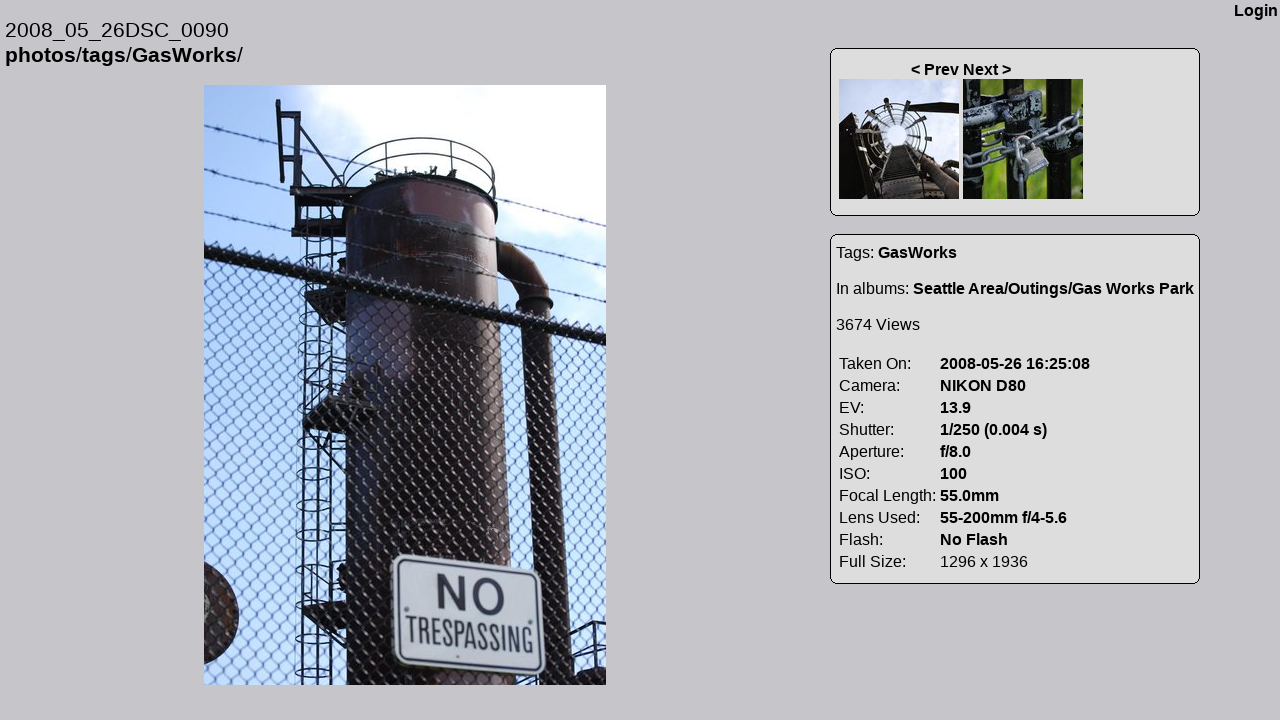

--- FILE ---
content_type: text/html; charset=UTF-8
request_url: http://photos.andyc.org/tags/GasWorks/!5988
body_size: 2405
content:
<!DOCTYPE HTML PUBLIC "-//W3C//DTD HTML 4.0 Strict//EN">
<html>
<head>
<title>AndyC.org : Personal Photos</title>
<script type="text/javascript" src="/scripts.js"></script>
<LINK REL="StyleSheet" HREF="/layout.css" TYPE="text/css">
<base bgcolor=#c0c0c0>
<script><!--
	var xmlHttp = GetXmlHttpObject();
--></script>
</head>
<body bgcolor="#c6c6ca" text="#000000" link="#000000" vlink="#000000" alink="#c00000">
	<script><!--
	function toggleLoginBar()
	{
		var loginBarStyle = document.getElementById('LoginBar').style;
		var showLoginStyle = document.getElementById('ShowLogin').style;
		var tempDisplay = showLoginStyle.display;
		showLoginStyle.display = loginBarStyle.display;
		loginBarStyle.display = tempDisplay;
		loginBarStyle.zIndex = 100;
	}
	function showAddPhoto(albumID)
	{
		var addPhotoDiv = document.getElementById('AddPhotoDiv');
		var addPhotoStyle = addPhotoDiv.style;
		addPhotoStyle.display = 'block';
		addPhotoDiv.innerHTML = '<iframe frameborder="0" width="700" height="250" scrolling="no" src="/add_photo.php?album='+ albumID +'"></iframe>';
	}
	function submitCreateAlbum(albumID)
	{
		var poststr = 
			"album_id=" + encodeURI( albumID );
		ExecuteAjaxRequest(xmlHttp, 'POST', '/xmlresponse.php?action=create_album', poststr, loadNewAlbumName, showErrorFeedback(albumID));
	}
	function showCreateAlbum(albumID)
	{
		var createAlbumDiv = document.getElementById('CreateAlbumDiv');
		var createAlbumStyle = createAlbumDiv.style;
		createAlbumStyle.display = 'block';
		
		var formElem = document.createElement('form');
		formElem.action = "javascript:submitCreateAlbum" + "('" + albumID + "')";
		var submitElem = document.createElement('input');
		submitElem.type = "submit";
		submitElem.className = "editFieldBox";
		submitElem.value = "Create New Album";
		
		var feedbackElem = document.createElement('div');
		feedbackElem.style.display = "block";
		feedbackElem.id = "edit_feedback_" + albumID;
	
		formElem.appendChild(submitElem);
		createAlbumDiv.appendChild(formElem);
		createAlbumDiv.appendChild(feedbackElem);
	}
	--></script>
<div style="position:absolute; top:2px; right:2px; z-index:2;"><div id="LoginBar" style="display:none; background-color:#eee; border: 1px solid #000; position:relative;">
		<script type="text/javascript"><!--
		function save_login_cookie()
		{
			createCookie("login_name", document.login.name.value, 15);
			if (document.login.save_pass.checked)
			{
				createCookie("login_pass", rot47(document.login.pass.value), 5);
				if (document.login.auto_login.checked)
					createCookie("login_auto", "yes", 5);
				else
					eraseCookie("login_auto");
			}
			else
			{
				eraseCookie("login_pass");
				eraseCookie("login_auto");
			}
			return true;
		}
		function do_login()
		{
			save_login_cookie();
			document.login.submit();
		}
		--></script>

		Log in:<br>
		<TABLE>
		<FORM ACTION="." METHOD="POST" NAME="login" onSubmit="return save_login_cookie();">
		<INPUT TYPE="hidden" SIZE="20" NAME="login_submitted" VALUE="1">
		<TR><TD>name</TD><TD><INPUT TYPE="text" SIZE="20" NAME="name"></TD></TR>
		<TR><TD>pass</TD><TD>
		<INPUT TYPE="password" SIZE="20" NAME="pass">
		<INPUT TYPE="checkbox" NAME="save_pass"><small>Save password</small></TD></TR>
		<TR><TD></TD><TD>
		<INPUT TYPE="submit" NAME="user_login_submit" VALUE="Log In">
		<INPUT TYPE="checkbox" NAME="auto_login"><small>Log in automatically</small></TD></TR>
		</TD></TR>
		</FORM> 
		</TABLE>
		<!--<small>Need to <a href="./?page=resetpass">reset your password</a>?</small><br>-->

		<script type="text/javascript"><!--
		function fill_login_from_cookie()
		{
			var cookieVal = null
			cookieVal = readCookie("login_name");
			if (cookieVal != null && cookieVal.length > 0)
				document.login.name.value = cookieVal;
			cookieVal = readCookie("login_pass");
			if (cookieVal != null && cookieVal.length > 0)
			{
				document.login.pass.value = rot47(cookieVal);
				document.login.save_pass.checked = true;
			}
			//document.login.name.focus();
			document.login.name.select();
					cookieVal = readCookie("login_auto");
			if (cookieVal != null && cookieVal == "yes")
			{
				document.login.auto_login.checked = true;
				do_login();
			}
				}
		fill_login_from_cookie();
		--></script>
		<div style="position:absolute; top:2px; right:4px;"><a href="javascript:toggleLoginBar();">x</a></div>
</div>
	<div id="ShowLogin" style="display:block;"><a href="javascript:toggleLoginBar();">Login</a></div>
</div>
<h2><span class="photo_title"      id="text_field_p5988" >2008_05_26DSC_0090</span><br>

<a href="/">photos</a>/<a href="/tags/">tags</a>/<a href="/tags/GasWorks/">GasWorks</a>/</h2>
<div id="med_photo"><div class="main_photo" style="width:402px;"><a href="/tags/GasWorks/!5988/full"><img class="photo" src="/cache/med/images/0/59/5988.jpg" width="402" height="600" title="2008_05_26DSC_0090 || NIKON D80/55-200mm f/4-5.6@55 | 1/250s | f8 | ISO100 || 2008-05-26 16:25:08" alt="2008_05_26DSC_0090 || NIKON D80/55-200mm f/4-5.6@55 | 1/250s | f8 | ISO100 || 2008-05-26 16:25:08"></a><br></div></div><div id="med_bar"><b class="xtop"><b class="xb1"></b><b class="xb2"></b><b class="xb3"></b><b class="xb4"></b></b><div class="xboxcontent"><table><tr><td align="right" valign="top"><a href="/tags/GasWorks/!5987">&lt; Prev<br><img class="photo" src="/cache/thumb/images/0/59/5987.jpg" width="120" height="120" title="2008_05_26DSC_0093 || NIKON D80/55-200mm f/4-5.6@85 | 1/400s | f5 | ISO100 || 2008-05-26 16:27:30" alt="2008_05_26DSC_0093 || NIKON D80/55-200mm f/4-5.6@85 | 1/400s | f5 | ISO100 || 2008-05-26 16:27:30"></a> 
</td><td align="left" valign="top"><a href="/tags/GasWorks/!5989">Next &gt;<br><img class="photo" src="/cache/thumb/images/0/59/5989.jpg" width="120" height="120" title="2008_05_26DSC_0087 || NIKON D80/55-200mm f/4-5.6@92 | 1/250s | f4.5 | ISO100 || 2008-05-26 16:23:54" alt="2008_05_26DSC_0087 || NIKON D80/55-200mm f/4-5.6@92 | 1/250s | f4.5 | ISO100 || 2008-05-26 16:23:54"></a> 
</td></tr></table></div><b class="xbottom"><b class="xb4"></b><b class="xb3"></b><b class="xb2"></b><b class="xb1"></b></b><br>
<b class="xtop"><b class="xb1"></b><b class="xb2"></b><b class="xb3"></b><b class="xb4"></b></b><div class="xboxcontent"><div id="photo_tags_t5988"><span class="photo_tag">Tags: </span><span><a href="/tags/GasWorks/">GasWorks</a> </span></div><br>
In albums: <a href="/albums/Seattle_Area/Outings/Gas_Works_Park/">Seattle Area/Outings/Gas Works Park</a> <br><br>
3674 Views<br><br>
<table><tr><td>Taken On: </td><td><a href="/search.php?createtime=2008-05-26">2008-05-26 16:25:08</a></td></tr>
<tr><td>Camera: </td><td><a href="/camera/NIKON_D80">NIKON D80</a></td></tr>
<tr><td>EV: </td><td><a href="/search.php?ev=13.9">13.9</a></td></tr>
<tr><td>Shutter: </td><td><a href="/search.php?exposure=0.004">1/250 (0.004 s)</a></td></tr>
<tr><td>Aperture: </td><td><a href="/search.php?aperture=8">f/8.0</a></td></tr>
<tr><td>ISO: </td><td><a href="/search.php?iso=100">100</a></td></tr>
<tr><td>Focal Length: </td><td><a href="/search.php?focallength=55">55.0mm</a></td></tr>
<tr><td>Lens Used: </td><td><a href="/search.php?lens=55-200mm_f/4-5.6">55-200mm f/4-5.6</a></td></tr>
<tr><td>Flash: </td><td><a href="/search.php?flash=No_Flash">No Flash</a></td></tr>
<tr><td>Full Size: </td><td>1296 x 1936</td></tr>
</table></div><b class="xbottom"><b class="xb4"></b><b class="xb3"></b><b class="xb2"></b><b class="xb1"></b></b></div></body>
</html>


--- FILE ---
content_type: text/css
request_url: http://photos.andyc.org/layout.css
body_size: 1348
content:
html {
	overflow: auto;
}
body { 
	font-family: Arial; 
	font-size: 12pt;
	height: 100%;
	padding: 0px 5px;
	margin: 0px;
	overflow: visible;
}
.smaller { font-size: 90%;}
.bigger{ font-size: 111%;}
td   { font-family: Arial; font-size: 12pt;}
th   { font-family: Arial; font-size: 12pt;}
h1   { font-family: Arial; font-size: 24pt; font-weight: normal;}
h2   { font-family: Arial; font-size: 16pt; font-weight: normal;}
pre  { font-family: "Courier New", "fixedsys"; font-size: 10pt;}
a:link { Text-Decoration: none; color: #000000; font-weight: bold;}
a:visited { Text-Decoration: none; color: #000000; font-weight: bold;}
a:active { Text-Decoration: none; color: #c00000; font-weight: bold;}
a:hover { Text-Decoration: none; color: #c00000; font-weight: bold;}

.tagsize1{ font-size: 110%;}
.tagsize2{ font-size: 120%;}
.tagsize3{ font-size: 130%;}

.xtop, .xbottom {display:block; background:transparent; font-size:1px; /*position:absolute; left:0px; right:0px;*/}
/*.xtop {top:-5px;}
.xbottom {bottom:-5px;}*/
/* blue border: #08c */
.xb1, .xb2, .xb3, .xb4 {display:block; overflow:hidden;}
.xb1, .xb2, .xb3 {height:1px;}
.xb2, .xb3, .xb4 {background:#ddd; border-left:1px solid #000; border-right:1px solid #000;}
.xb1 {margin:0 5px; background:#000;}
.xb2 {margin:0 3px; border-width:0 2px;}
.xb3 {margin:0 2px;}
.xb4 {margin:0 1px; height:2px;}

.xboxcontent {display:block; background:#ddd; border:0 solid #000; border-width:0 1px; padding:5px; }

img {
	background-color: #000;
	border-width: 1px;
	border-color: #000;
}

img.highlight {
	background-color: #fff;
	border-width: 1px;
	border-color: #000;
	padding: 1px;
}

form {
  display: inline;
  margin-top: 2px;
  margin-bottom: 2px;
}

span {
	display: inline;
}

td {
	vertical-align: top;
}

.transluc {
	/* for IE */
	filter:alpha(opacity=60);
	/* CSS3 standard */
	opacity:0.6;
	/* for Mozilla */
	-moz-opacity:0.6;
}

.album_preview {
	border: 1px solid #000;
	background-color: #fff;
	padding: 4px;
	margin: 4px;
	width: 122px;
}

.editFieldBox {
/*	font-family: Arial; 
	font-size: 16pt;
	font-weight: normal;*/
	background-color: #ddd;
}

.subAlbumDragParent {
	background-color: #fff;
	border: 1px solid #000;
	margin: 4px 2px 4px 0px;
	padding: 0px;
}

.subAlbumDrag {
	min-height: 102px; 
	min-width: 100px;
	_height: 102px;
}

.photo_title { display: inline; }
.photo_title_edit { display: none; }
.album_title { display: inline; }
.album_title_edit { display: none; }
.photo_tag { display: inline; }
.photo_tag_edit { display: none; }

div.editable:hover, span.editable:hover {
	background-color: #eea;
}

.main_photo {
	display: block;
	margin-left: auto;
	margin-right: auto;
}

#mainPhotoDrag {
/*	position: absolute;
	left: 10px;
	top: 9%; 
	height: 90%; */
	width: 800px; 
	overflow-x: hidden;
	overflow-y: auto;
	border: 1px solid #000; 
	margin: 1px;
	background-color: #eee;
}

#mainAlbumDrag {
/*	position: absolute;
	left: 10px;
	top: 9%; 
	height: 90%; */
	width: 800px; 
	overflow-x: hidden;
	overflow-y: auto;
	border: 1px solid #000; 
	margin: 1px;
	background-color: #eee;
}

#arrangeTopBar {
	position: relative;
/*	position: absolute;
	left: 10px;
	top: 2px; 
	bottom: 91%;
	height: 100px;*/
	width: 800px;
	padding: 2px;
}

#arrangeOptionsBar {
	position: absolute;
	bottom: 0px;
	left: 0px;
	width: 100%;
}

#arrangeSubAlbumBar {
	position: absolute;
	right: 0px;
	top: 100px; 
/*	height: 90%; */
/*	width: 220px;*/
	padding: 0px;
	margin: 0px;
	overflow-x: hidden;
	overflow-y: auto;
}

#view_mainarea {
	position: relative;
	width: 800px;
	max-width: 800px;
}

#view_bar {
	position: absolute;
	float: left;
	left: 830px;
	top: 3em;
	min-width: 200px;
	max-width: 300px;
}

#med_photo {
	position: relative;
	width: 800px;
	max-width: 800px;
}

#med_bar {
	position: absolute;
	left: 830px;
	top: 3em;
	min-width: 200px;
}

#menubar {
	display: block;
	position: relative;
	width: 100%;
	height: 20px;
	margin: 0px;
	padding: 0px;
	background-color: #ddd;
	border-top-color: #aaa;
	border-bottom-color: #aaa;
}


#menubar ul {
	list-style: none;
	margin: 0px;
	padding: 0px;
}

#menubar li {
	float: left;
	position: relative;
	width: 8em;
	cursor: default;
	background-color: #ddd;
	text-indent: 10px;
}

#menubar li:hover, #menubar li.over {
	background-color: #eee;
}

#menubar li > ul {
	top: auto;
	left: auto;
}

#menubar li ul {
	display: none;
	position: absolute;
	top: 1em;
	left: 0px;
	background-color: #eee;
	border: 1px solid #000;
	z-index: 2;
}

#menubar li:hover ul, #menubar li.over ul {
	display: block;
}

#menubar li ul li {
	background-color: #eee;
	text-indent: 20px;
	margin-top: 2px;
}

#menubar li ul li:hover {
	display: block;
	background-color: #fff;
}


--- FILE ---
content_type: text/javascript
request_url: http://photos.andyc.org/scripts.js
body_size: 3594
content:
var startStack=function() { };  // A stack of functions to run onload/domready
registerOnLoad = function(func) 
{
	var origOnLoad = startStack;
	startStack = function () 
	{
		origOnLoad();
		func();
		return;
	}
}
var ranOnload=false; // Flag to determine if we've ran the starting stack already.
if (document.addEventListener) 
{
	// Mozilla actually has a DOM READY event.
	document.addEventListener("DOMContentLoaded", function()
	{
		if (!ranOnload) 
		{
			ranOnload=true; 
			startStack();
		}
	}, false);
}  
else if (document.all && !window.opera) 
{
	// This is the IE style which exploits a property of the (standards defined) defer attribute
	document.write("<scr" + "ipt id='DOMReady' defer=true " + "src=//:><\/scr" + "ipt>");  
	document.getElementById("DOMReady").onreadystatechange = function()
	{
		if (this.readyState=="complete"&&(!ranOnload))
		{
			ranOnload=true;
			startStack();
		}
	}
}
var origOnLoad=window.onload;
window.onload=function() {
	if (typeof(origOnLoad)=='function') 
	{
		origOnLoad();
	}
	if (!ranOnload) 
	{
		ranOnload=true;
		startStack();
	}
}

function createCookie(name,value,days) {
	if (days) {
		var date = new Date();
		date.setTime(date.getTime()+(days*24*60*60*1000));
		var expires = "; expires="+date.toGMTString();
	}
	else var expires = "";
	document.cookie = name+"="+value+expires+"; path=/";
}

function readCookie(name) {
	var nameEQ = name + "=";
	var ca = document.cookie.split(';');
	for(var i=0;i < ca.length;i++) {
		var c = ca[i];
		while (c.charAt(0)==' ') c = c.substring(1,c.length);
		if (c.indexOf(nameEQ) == 0) return c.substring(nameEQ.length,c.length);
	}
	return null;
}

function eraseCookie(name) {
	createCookie(name,"",-1);
}

function curryFunc(func,args,space) 
{
    var n  = func.length - args.length; //arguments still to come
    var sa = Array.prototype.slice.apply(args); // saved accumulator array
    function accumulator(moreArgs,sa,n) 
    {
        var saPrev = sa.slice(0); // to reset
        var nPrev  = n; // to reset
        for(var i=0;i<moreArgs.length;i++,n--) 
        {
            sa[sa.length] = moreArgs[i];
        }
        if ((n-moreArgs.length)<=0) 
        {
            var res = func.apply(space,sa);
            // reset vars, so curried function can be applied to new params.
            sa = saPrev;
            n  = nPrev;
            return res;
        } 
        else 
        {
            return function ()
            {
                // arguments are params, so closure bussiness is avoided.
                return accumulator(arguments,sa.slice(0),n);
            }
        }
    }
    return accumulator([],sa,n);
}

function rot47(input)
{
	var ret_str = "";
	for(var n = 0; n < input.length; ++n)
	{
		var ch = input.charCodeAt(n);
		if (ch + 47 >= 126)
			ret_str += String.fromCharCode(" ".charCodeAt(0) + (ch + 47) % 126);
		else
			ret_str += String.fromCharCode(ch + 47);
	}
	return ret_str;
}

function cursor_wait() 
{
	document.body.style.cursor = 'wait';
}

function cursor_clear() 
{
	document.body.style.cursor = 'default';
}

function processMenubar()
{
	if (document.all&&document.getElementById) // test for IE 5+
	{
		navRoot = document.getElementById("menubar_root");
		for (i=0; i<navRoot.childNodes.length; i++) 
		{
			node = navRoot.childNodes[i];
			if (node.nodeName=="LI") 
			{
				node.onmouseover=function() 
				{
					this.className+=" over";
				}
				node.onmouseout=function() 
				{
					this.className=this.className.replace(" over", "");
				}
			}
		}
	}
}
registerOnLoad(processMenubar);

function GetXmlHttpObject()
{
	var xmlHttp=null;
	try
	{
		// Firefox, Opera 8.0+, Safari
		xmlHttp=new XMLHttpRequest();
	}
	catch (e)
	{
		// Internet Explorer
		try
		{
			xmlHttp=new ActiveXObject("Msxml2.XMLHTTP");
		}
		catch (e)
		{
			try
			{
				xmlHttp=new ActiveXObject("Microsoft.XMLHTTP");
			}
			catch (e)
			{
				alert("Your browser does not support AJAX!");
				return false;
			}		
        }
	}
	return xmlHttp;
}

function ExecuteAjaxRequest(xmlHttp, reqType, pageUrl, pageArgs, finishFunction, failFunction)
{
	xmlHttp.onreadystatechange=function()
	{
		if (xmlHttp.readyState==4)
		{
			cursor_clear();
			if (xmlHttp.status==200)
			{
				finishFunction(xmlHttp);
				return;
			}
			else if (failFunction);
			{
				failFunction(xmlHttp);
				return;
			}
		}
		else
		{
			cursor_wait();
		}
	}
	
	if (reqType != "GET" && reqType != "POST")
	{
		alert("Bad reqType: " + reqType);
		return;
	}

//	alert("Opening ajax page: " + pageUrl);

	xmlHttp.open(reqType,pageUrl,true);

	if (reqType == "POST")
	{
		//Send the proper header information along with the request
		xmlHttp.setRequestHeader("Content-type", "application/x-www-form-urlencoded");
		xmlHttp.setRequestHeader("Content-length", pageArgs.length);
		xmlHttp.setRequestHeader("Connection", "close");
	}
	else
		pageArgs = null;
	
	xmlHttp.send(pageArgs);
}

function PrintXmlHttp(divID, xmlHttp)
{
    if (arguments.length < 1) 
    {
        return PrintXmlHttp;
    } 
    else if (arguments.length < 2) 
    {
        return function(c) { return PrintXmlHttp(divID,c); }
    } 
    else 
    {
		document.getElementById(divID).innerHTML = xmlHttp.responseText;
    }
}

function prependChild(parent, node)
{
	parent.insertBefore(node, parent.firstChild);
}

function printAjaxEditForm(photoID, EditValueType)
{
	var formElem = document.createElement('form');
	formElem.action = "javascript:submitNew" + EditValueType + "('" + photoID + "')";
	var textElem = document.createElement('input');
	textElem.type = "text";
	textElem.id = "edit_field_text_" + photoID;
	textElem.className = "editFieldBox";
	textElem.size = "40";
	var submitElem = document.createElement('input');
	submitElem.type = "submit";
	submitElem.className = "editFieldBox";
	submitElem.value = "Submit";
	var buttonElem = document.createElement('input');
	buttonElem.type = "button";
	buttonElem.onclick = function(){setTimeout("hideEditField('"+photoID+"');", 00);};
	buttonElem.className = "editFieldBox";
	buttonElem.value = "Cancel Edit";
	var feedbackElem = document.createElement('div');
	feedbackElem.style.display = "inline";
	feedbackElem.id = "edit_feedback_" + photoID;

	var editFieldDiv = document.getElementById('edit_field_' + photoID);
	formElem.appendChild(textElem);
	formElem.appendChild(submitElem);
	formElem.appendChild(buttonElem);
	editFieldDiv.appendChild(formElem);
	editFieldDiv.appendChild(feedbackElem);
}

function showEditField(photoID, isAlbum)
{
	var textFieldDiv = document.getElementById('text_field_' + photoID);
	var editFieldDiv = document.getElementById('edit_field_' + photoID);
	
	var textFieldStyle = textFieldDiv.style;
	var editFieldStyle = editFieldDiv.style;
	editFieldStyle.display = "inline";
	textFieldStyle.display = "none";
	
	printAjaxEditForm(photoID, isAlbum);
	var newTitleInput = document.getElementById('edit_field_text_' + photoID);
	newTitleInput.value = textFieldDiv.textContent;
	newTitleInput.focus();
	newTitleInput.select();
}

function hideEditField(photoID)
{
	var textFieldDiv = document.getElementById('text_field_' + photoID);
	var editFieldDiv = document.getElementById('edit_field_' + photoID);
	
	var textFieldStyle = textFieldDiv.style;
	var editFieldStyle = editFieldDiv.style;
	textFieldStyle.display = "inline";
	editFieldStyle.display = "none";
	
	setTimeout("document.getElementById('edit_field_" + photoID + "').innerHTML = '';", 100);
}

function showTextField(photoID, xmlHttp)
{
	if (arguments.length < this.showTextField.length) 
	{
		return curryFunc(this.showTextField,arguments,this);
	}  

	document.getElementById('text_field_' + photoID).innerHTML = xmlHttp.responseText;
	hideEditField(photoID);
}

function showNewTag(photoID, xmlHttp)
{
	if (arguments.length < this.showNewTag.length) 
	{
		return curryFunc(this.showNewTag,arguments,this);
	}  

	var newTagElem = document.createElement('span');
	newTagElem.className = "photo_tag";
	newTagElem.innerHTML = xmlHttp.responseText + " ";

	var photoTagsDiv = document.getElementById('photo_tags_' + photoID);
	photoTagsDiv.appendChild(newTagElem);
}

function showAllTags(photoID, xmlHttp)
{
	if (arguments.length < this.showAllTags.length) 
	{
		return curryFunc(this.showAllTags,arguments,this);
	}
	
	var photoTagsDiv = document.getElementById('photo_tags_' + photoID);
	photoTagsDiv.innerHTML = xmlHttp.responseText;
	
	hideEditField(photoID);
}

function loadNewAlbumName(xmlHttp)
{
	document.location.href = xmlHttp.responseText;
}

function showErrorFeedback(photoID, xmlHttp)
{
	if (arguments.length < this.showErrorFeedback.length) 
	{
		return curryFunc(this.showErrorFeedback,arguments,this);
	}  

	document.getElementById('edit_feedback_' + photoID).innerHTML = xmlHttp.responseText;
}

function findAllPhotosWithTag(tagID)
{
	if (tagID == 0)
		return [];
	var retArr = [];
	var imgs = document.getElementsByTagName('img');
	for (var n = 0; n < imgs.length; ++n)
	{
		if (imgs[n].className != "photo")
			continue;
		var tag_attrib = imgs[n].getAttribute('tag_' + tagID);
		if (tag_attrib != null)
			retArr.push(imgs[n]);
	}
	return retArr;
}

function findAllPhotosWithoutTag(tagID)
{
	var retArr = [];
	var imgs = document.getElementsByTagName('img');
	for (var n = 0; n < imgs.length; ++n)
	{
		if (imgs[n].className != "photo")
			continue;
		var tag_attrib = imgs[n].getAttribute('tag_' + tagID);
		if (tag_attrib == null)
			retArr.push(imgs[n]);
	}
	return retArr;
}

function highlightAllPhotosWithTag(tagID)
{
	var highlightPhotos = findAllPhotosWithoutTag(tagID);
	for (var n = 0; n < highlightPhotos.length; ++n)
	{
		var style = highlightPhotos[n].style;
		style.borderColor = "#000000";
		//style.backgroundColor = "#000000";
		//style.padding = "0px";
	}
	var highlightPhotos = findAllPhotosWithTag(tagID);
	for (var n = 0; n < highlightPhotos.length; ++n)
	{
		var style = highlightPhotos[n].style;
		style.borderColor = "#ffffff";
		//style.backgroundColor = "#ffffff";
		//style.padding = "1px";
	}
}

function getWindowSize() 
{
  var myWidth = 0, myHeight = 0;
  if( typeof( window.innerWidth ) == 'number' ) 
  {
    //Non-IE
    myWidth = window.innerWidth;
    myHeight = window.innerHeight;
  } 
  else if( document.documentElement && ( document.documentElement.clientWidth || document.documentElement.clientHeight ) ) 
  {
    //IE 6+ in 'standards compliant mode'
    myWidth = document.documentElement.clientWidth;
    myHeight = document.documentElement.clientHeight;
  } 
  else if( document.body && ( document.body.clientWidth || document.body.clientHeight ) ) 
  {
    //IE 4 compatible
    myWidth = document.body.clientWidth;
    myHeight = document.body.clientHeight;
  }
  return {x: myWidth, y: myHeight};
}

function sizeElementHelper(eID, reserveWidth, reserveHeight)
{
	var elem = document.getElementById(eID);
	var windowSize = getWindowSize();
	if (reserveWidth >= 0)
		elem.style.width = reserveWidth + "px";
	else
		elem.style.width = (windowSize.x - ((-reserveWidth) + elem.offsetWidth - elem.clientWidth)) + "px";
	if (reserveHeight >= 0)
		elem.style.height = reserveHeight + "px";
	else
		elem.style.height = (windowSize.y - ((-reserveHeight) + elem.offsetHeight - elem.clientHeight)) + "px";
}

function sizeElement(eID, reserveWidth, reserveHeight)
{
	sizeElementHelper(eID, reserveWidth, reserveHeight);
	
	var origResize = window.onresize;
	window.onresize = function()
	{
		sizeElementHelper(eID, reserveWidth, reserveHeight);
		if (origResize)
			origResize();
	};
}

function positionElement(eID, leftPos, topPos, rightPos, bottomPos)
{
	var elem = document.getElementById(eID);
	elem.style.position = "absolute";
	if (leftPos >= 0)
		elem.style.left = leftPos + "px";
	if (topPos >= 0)
		elem.style.top = topPos + "px";
	if (rightPos >= 0)
		elem.style.right = rightPos + "px";
	if (bottomPos >= 0)
		elem.style.bottom = bottomPos + "px";
}
